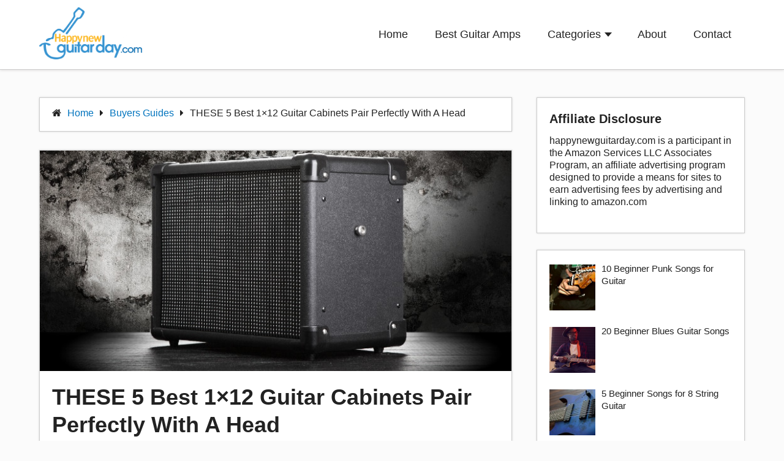

--- FILE ---
content_type: text/html; charset=utf-8
request_url: https://www.google.com/recaptcha/api2/aframe
body_size: 268
content:
<!DOCTYPE HTML><html><head><meta http-equiv="content-type" content="text/html; charset=UTF-8"></head><body><script nonce="Gn-7DVNPNR3a38n6kuTH3A">/** Anti-fraud and anti-abuse applications only. See google.com/recaptcha */ try{var clients={'sodar':'https://pagead2.googlesyndication.com/pagead/sodar?'};window.addEventListener("message",function(a){try{if(a.source===window.parent){var b=JSON.parse(a.data);var c=clients[b['id']];if(c){var d=document.createElement('img');d.src=c+b['params']+'&rc='+(localStorage.getItem("rc::a")?sessionStorage.getItem("rc::b"):"");window.document.body.appendChild(d);sessionStorage.setItem("rc::e",parseInt(sessionStorage.getItem("rc::e")||0)+1);localStorage.setItem("rc::h",'1769357622163');}}}catch(b){}});window.parent.postMessage("_grecaptcha_ready", "*");}catch(b){}</script></body></html>